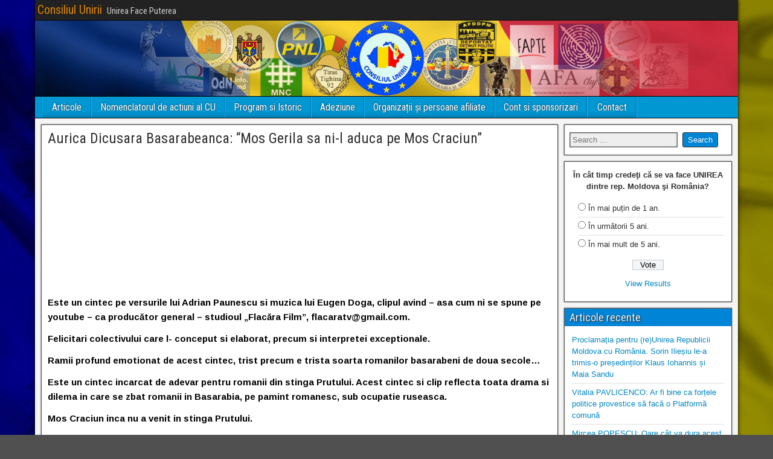

--- FILE ---
content_type: text/html; charset=UTF-8
request_url: http://www.consiliul-unirii.ro/2012/12/31/aurica-dicusara-basarabeanca-mos-gerila-sa-ni-l-aduca-pe-mos-craciun/
body_size: 9302
content:
<!DOCTYPE html>
<html lang="en-US">
<head>
<meta charset="UTF-8" />
<meta name="viewport" content="initial-scale=1.0" />
<title>Aurica Dicusara Basarabeanca: &#8220;Mos Gerila sa ni-l aduca pe Mos Craciun&#8221; &#8211; Consiliul Unirii</title>
<meta name='robots' content='max-image-preview:large' />
	<style>img:is([sizes="auto" i], [sizes^="auto," i]) { contain-intrinsic-size: 3000px 1500px }</style>
	<link rel="profile" href="http://gmpg.org/xfn/11" />
<link rel="pingback" href="http://www.consiliul-unirii.ro/xmlrpc.php" />
<link rel='dns-prefetch' href='//fonts.googleapis.com' />
<link rel="alternate" type="application/rss+xml" title="Consiliul Unirii &raquo; Feed" href="http://www.consiliul-unirii.ro/feed/" />
<link rel="alternate" type="application/rss+xml" title="Consiliul Unirii &raquo; Comments Feed" href="http://www.consiliul-unirii.ro/comments/feed/" />
<link rel="alternate" type="application/rss+xml" title="Consiliul Unirii &raquo; Aurica Dicusara Basarabeanca: &#8220;Mos Gerila sa ni-l aduca pe Mos Craciun&#8221; Comments Feed" href="http://www.consiliul-unirii.ro/2012/12/31/aurica-dicusara-basarabeanca-mos-gerila-sa-ni-l-aduca-pe-mos-craciun/feed/" />
<script type="text/javascript">
/* <![CDATA[ */
window._wpemojiSettings = {"baseUrl":"https:\/\/s.w.org\/images\/core\/emoji\/16.0.1\/72x72\/","ext":".png","svgUrl":"https:\/\/s.w.org\/images\/core\/emoji\/16.0.1\/svg\/","svgExt":".svg","source":{"concatemoji":"http:\/\/www.consiliul-unirii.ro\/wp-includes\/js\/wp-emoji-release.min.js?ver=6.8.3"}};
/*! This file is auto-generated */
!function(s,n){var o,i,e;function c(e){try{var t={supportTests:e,timestamp:(new Date).valueOf()};sessionStorage.setItem(o,JSON.stringify(t))}catch(e){}}function p(e,t,n){e.clearRect(0,0,e.canvas.width,e.canvas.height),e.fillText(t,0,0);var t=new Uint32Array(e.getImageData(0,0,e.canvas.width,e.canvas.height).data),a=(e.clearRect(0,0,e.canvas.width,e.canvas.height),e.fillText(n,0,0),new Uint32Array(e.getImageData(0,0,e.canvas.width,e.canvas.height).data));return t.every(function(e,t){return e===a[t]})}function u(e,t){e.clearRect(0,0,e.canvas.width,e.canvas.height),e.fillText(t,0,0);for(var n=e.getImageData(16,16,1,1),a=0;a<n.data.length;a++)if(0!==n.data[a])return!1;return!0}function f(e,t,n,a){switch(t){case"flag":return n(e,"\ud83c\udff3\ufe0f\u200d\u26a7\ufe0f","\ud83c\udff3\ufe0f\u200b\u26a7\ufe0f")?!1:!n(e,"\ud83c\udde8\ud83c\uddf6","\ud83c\udde8\u200b\ud83c\uddf6")&&!n(e,"\ud83c\udff4\udb40\udc67\udb40\udc62\udb40\udc65\udb40\udc6e\udb40\udc67\udb40\udc7f","\ud83c\udff4\u200b\udb40\udc67\u200b\udb40\udc62\u200b\udb40\udc65\u200b\udb40\udc6e\u200b\udb40\udc67\u200b\udb40\udc7f");case"emoji":return!a(e,"\ud83e\udedf")}return!1}function g(e,t,n,a){var r="undefined"!=typeof WorkerGlobalScope&&self instanceof WorkerGlobalScope?new OffscreenCanvas(300,150):s.createElement("canvas"),o=r.getContext("2d",{willReadFrequently:!0}),i=(o.textBaseline="top",o.font="600 32px Arial",{});return e.forEach(function(e){i[e]=t(o,e,n,a)}),i}function t(e){var t=s.createElement("script");t.src=e,t.defer=!0,s.head.appendChild(t)}"undefined"!=typeof Promise&&(o="wpEmojiSettingsSupports",i=["flag","emoji"],n.supports={everything:!0,everythingExceptFlag:!0},e=new Promise(function(e){s.addEventListener("DOMContentLoaded",e,{once:!0})}),new Promise(function(t){var n=function(){try{var e=JSON.parse(sessionStorage.getItem(o));if("object"==typeof e&&"number"==typeof e.timestamp&&(new Date).valueOf()<e.timestamp+604800&&"object"==typeof e.supportTests)return e.supportTests}catch(e){}return null}();if(!n){if("undefined"!=typeof Worker&&"undefined"!=typeof OffscreenCanvas&&"undefined"!=typeof URL&&URL.createObjectURL&&"undefined"!=typeof Blob)try{var e="postMessage("+g.toString()+"("+[JSON.stringify(i),f.toString(),p.toString(),u.toString()].join(",")+"));",a=new Blob([e],{type:"text/javascript"}),r=new Worker(URL.createObjectURL(a),{name:"wpTestEmojiSupports"});return void(r.onmessage=function(e){c(n=e.data),r.terminate(),t(n)})}catch(e){}c(n=g(i,f,p,u))}t(n)}).then(function(e){for(var t in e)n.supports[t]=e[t],n.supports.everything=n.supports.everything&&n.supports[t],"flag"!==t&&(n.supports.everythingExceptFlag=n.supports.everythingExceptFlag&&n.supports[t]);n.supports.everythingExceptFlag=n.supports.everythingExceptFlag&&!n.supports.flag,n.DOMReady=!1,n.readyCallback=function(){n.DOMReady=!0}}).then(function(){return e}).then(function(){var e;n.supports.everything||(n.readyCallback(),(e=n.source||{}).concatemoji?t(e.concatemoji):e.wpemoji&&e.twemoji&&(t(e.twemoji),t(e.wpemoji)))}))}((window,document),window._wpemojiSettings);
/* ]]> */
</script>
<style id='wp-emoji-styles-inline-css' type='text/css'>

	img.wp-smiley, img.emoji {
		display: inline !important;
		border: none !important;
		box-shadow: none !important;
		height: 1em !important;
		width: 1em !important;
		margin: 0 0.07em !important;
		vertical-align: -0.1em !important;
		background: none !important;
		padding: 0 !important;
	}
</style>
<link rel='stylesheet' id='wp-block-library-css' href='http://www.consiliul-unirii.ro/wp-includes/css/dist/block-library/style.min.css?ver=6.8.3' type='text/css' media='all' />
<style id='classic-theme-styles-inline-css' type='text/css'>
/*! This file is auto-generated */
.wp-block-button__link{color:#fff;background-color:#32373c;border-radius:9999px;box-shadow:none;text-decoration:none;padding:calc(.667em + 2px) calc(1.333em + 2px);font-size:1.125em}.wp-block-file__button{background:#32373c;color:#fff;text-decoration:none}
</style>
<style id='global-styles-inline-css' type='text/css'>
:root{--wp--preset--aspect-ratio--square: 1;--wp--preset--aspect-ratio--4-3: 4/3;--wp--preset--aspect-ratio--3-4: 3/4;--wp--preset--aspect-ratio--3-2: 3/2;--wp--preset--aspect-ratio--2-3: 2/3;--wp--preset--aspect-ratio--16-9: 16/9;--wp--preset--aspect-ratio--9-16: 9/16;--wp--preset--color--black: #000000;--wp--preset--color--cyan-bluish-gray: #abb8c3;--wp--preset--color--white: #ffffff;--wp--preset--color--pale-pink: #f78da7;--wp--preset--color--vivid-red: #cf2e2e;--wp--preset--color--luminous-vivid-orange: #ff6900;--wp--preset--color--luminous-vivid-amber: #fcb900;--wp--preset--color--light-green-cyan: #7bdcb5;--wp--preset--color--vivid-green-cyan: #00d084;--wp--preset--color--pale-cyan-blue: #8ed1fc;--wp--preset--color--vivid-cyan-blue: #0693e3;--wp--preset--color--vivid-purple: #9b51e0;--wp--preset--gradient--vivid-cyan-blue-to-vivid-purple: linear-gradient(135deg,rgba(6,147,227,1) 0%,rgb(155,81,224) 100%);--wp--preset--gradient--light-green-cyan-to-vivid-green-cyan: linear-gradient(135deg,rgb(122,220,180) 0%,rgb(0,208,130) 100%);--wp--preset--gradient--luminous-vivid-amber-to-luminous-vivid-orange: linear-gradient(135deg,rgba(252,185,0,1) 0%,rgba(255,105,0,1) 100%);--wp--preset--gradient--luminous-vivid-orange-to-vivid-red: linear-gradient(135deg,rgba(255,105,0,1) 0%,rgb(207,46,46) 100%);--wp--preset--gradient--very-light-gray-to-cyan-bluish-gray: linear-gradient(135deg,rgb(238,238,238) 0%,rgb(169,184,195) 100%);--wp--preset--gradient--cool-to-warm-spectrum: linear-gradient(135deg,rgb(74,234,220) 0%,rgb(151,120,209) 20%,rgb(207,42,186) 40%,rgb(238,44,130) 60%,rgb(251,105,98) 80%,rgb(254,248,76) 100%);--wp--preset--gradient--blush-light-purple: linear-gradient(135deg,rgb(255,206,236) 0%,rgb(152,150,240) 100%);--wp--preset--gradient--blush-bordeaux: linear-gradient(135deg,rgb(254,205,165) 0%,rgb(254,45,45) 50%,rgb(107,0,62) 100%);--wp--preset--gradient--luminous-dusk: linear-gradient(135deg,rgb(255,203,112) 0%,rgb(199,81,192) 50%,rgb(65,88,208) 100%);--wp--preset--gradient--pale-ocean: linear-gradient(135deg,rgb(255,245,203) 0%,rgb(182,227,212) 50%,rgb(51,167,181) 100%);--wp--preset--gradient--electric-grass: linear-gradient(135deg,rgb(202,248,128) 0%,rgb(113,206,126) 100%);--wp--preset--gradient--midnight: linear-gradient(135deg,rgb(2,3,129) 0%,rgb(40,116,252) 100%);--wp--preset--font-size--small: 13px;--wp--preset--font-size--medium: 20px;--wp--preset--font-size--large: 36px;--wp--preset--font-size--x-large: 42px;--wp--preset--spacing--20: 0.44rem;--wp--preset--spacing--30: 0.67rem;--wp--preset--spacing--40: 1rem;--wp--preset--spacing--50: 1.5rem;--wp--preset--spacing--60: 2.25rem;--wp--preset--spacing--70: 3.38rem;--wp--preset--spacing--80: 5.06rem;--wp--preset--shadow--natural: 6px 6px 9px rgba(0, 0, 0, 0.2);--wp--preset--shadow--deep: 12px 12px 50px rgba(0, 0, 0, 0.4);--wp--preset--shadow--sharp: 6px 6px 0px rgba(0, 0, 0, 0.2);--wp--preset--shadow--outlined: 6px 6px 0px -3px rgba(255, 255, 255, 1), 6px 6px rgba(0, 0, 0, 1);--wp--preset--shadow--crisp: 6px 6px 0px rgba(0, 0, 0, 1);}:where(.is-layout-flex){gap: 0.5em;}:where(.is-layout-grid){gap: 0.5em;}body .is-layout-flex{display: flex;}.is-layout-flex{flex-wrap: wrap;align-items: center;}.is-layout-flex > :is(*, div){margin: 0;}body .is-layout-grid{display: grid;}.is-layout-grid > :is(*, div){margin: 0;}:where(.wp-block-columns.is-layout-flex){gap: 2em;}:where(.wp-block-columns.is-layout-grid){gap: 2em;}:where(.wp-block-post-template.is-layout-flex){gap: 1.25em;}:where(.wp-block-post-template.is-layout-grid){gap: 1.25em;}.has-black-color{color: var(--wp--preset--color--black) !important;}.has-cyan-bluish-gray-color{color: var(--wp--preset--color--cyan-bluish-gray) !important;}.has-white-color{color: var(--wp--preset--color--white) !important;}.has-pale-pink-color{color: var(--wp--preset--color--pale-pink) !important;}.has-vivid-red-color{color: var(--wp--preset--color--vivid-red) !important;}.has-luminous-vivid-orange-color{color: var(--wp--preset--color--luminous-vivid-orange) !important;}.has-luminous-vivid-amber-color{color: var(--wp--preset--color--luminous-vivid-amber) !important;}.has-light-green-cyan-color{color: var(--wp--preset--color--light-green-cyan) !important;}.has-vivid-green-cyan-color{color: var(--wp--preset--color--vivid-green-cyan) !important;}.has-pale-cyan-blue-color{color: var(--wp--preset--color--pale-cyan-blue) !important;}.has-vivid-cyan-blue-color{color: var(--wp--preset--color--vivid-cyan-blue) !important;}.has-vivid-purple-color{color: var(--wp--preset--color--vivid-purple) !important;}.has-black-background-color{background-color: var(--wp--preset--color--black) !important;}.has-cyan-bluish-gray-background-color{background-color: var(--wp--preset--color--cyan-bluish-gray) !important;}.has-white-background-color{background-color: var(--wp--preset--color--white) !important;}.has-pale-pink-background-color{background-color: var(--wp--preset--color--pale-pink) !important;}.has-vivid-red-background-color{background-color: var(--wp--preset--color--vivid-red) !important;}.has-luminous-vivid-orange-background-color{background-color: var(--wp--preset--color--luminous-vivid-orange) !important;}.has-luminous-vivid-amber-background-color{background-color: var(--wp--preset--color--luminous-vivid-amber) !important;}.has-light-green-cyan-background-color{background-color: var(--wp--preset--color--light-green-cyan) !important;}.has-vivid-green-cyan-background-color{background-color: var(--wp--preset--color--vivid-green-cyan) !important;}.has-pale-cyan-blue-background-color{background-color: var(--wp--preset--color--pale-cyan-blue) !important;}.has-vivid-cyan-blue-background-color{background-color: var(--wp--preset--color--vivid-cyan-blue) !important;}.has-vivid-purple-background-color{background-color: var(--wp--preset--color--vivid-purple) !important;}.has-black-border-color{border-color: var(--wp--preset--color--black) !important;}.has-cyan-bluish-gray-border-color{border-color: var(--wp--preset--color--cyan-bluish-gray) !important;}.has-white-border-color{border-color: var(--wp--preset--color--white) !important;}.has-pale-pink-border-color{border-color: var(--wp--preset--color--pale-pink) !important;}.has-vivid-red-border-color{border-color: var(--wp--preset--color--vivid-red) !important;}.has-luminous-vivid-orange-border-color{border-color: var(--wp--preset--color--luminous-vivid-orange) !important;}.has-luminous-vivid-amber-border-color{border-color: var(--wp--preset--color--luminous-vivid-amber) !important;}.has-light-green-cyan-border-color{border-color: var(--wp--preset--color--light-green-cyan) !important;}.has-vivid-green-cyan-border-color{border-color: var(--wp--preset--color--vivid-green-cyan) !important;}.has-pale-cyan-blue-border-color{border-color: var(--wp--preset--color--pale-cyan-blue) !important;}.has-vivid-cyan-blue-border-color{border-color: var(--wp--preset--color--vivid-cyan-blue) !important;}.has-vivid-purple-border-color{border-color: var(--wp--preset--color--vivid-purple) !important;}.has-vivid-cyan-blue-to-vivid-purple-gradient-background{background: var(--wp--preset--gradient--vivid-cyan-blue-to-vivid-purple) !important;}.has-light-green-cyan-to-vivid-green-cyan-gradient-background{background: var(--wp--preset--gradient--light-green-cyan-to-vivid-green-cyan) !important;}.has-luminous-vivid-amber-to-luminous-vivid-orange-gradient-background{background: var(--wp--preset--gradient--luminous-vivid-amber-to-luminous-vivid-orange) !important;}.has-luminous-vivid-orange-to-vivid-red-gradient-background{background: var(--wp--preset--gradient--luminous-vivid-orange-to-vivid-red) !important;}.has-very-light-gray-to-cyan-bluish-gray-gradient-background{background: var(--wp--preset--gradient--very-light-gray-to-cyan-bluish-gray) !important;}.has-cool-to-warm-spectrum-gradient-background{background: var(--wp--preset--gradient--cool-to-warm-spectrum) !important;}.has-blush-light-purple-gradient-background{background: var(--wp--preset--gradient--blush-light-purple) !important;}.has-blush-bordeaux-gradient-background{background: var(--wp--preset--gradient--blush-bordeaux) !important;}.has-luminous-dusk-gradient-background{background: var(--wp--preset--gradient--luminous-dusk) !important;}.has-pale-ocean-gradient-background{background: var(--wp--preset--gradient--pale-ocean) !important;}.has-electric-grass-gradient-background{background: var(--wp--preset--gradient--electric-grass) !important;}.has-midnight-gradient-background{background: var(--wp--preset--gradient--midnight) !important;}.has-small-font-size{font-size: var(--wp--preset--font-size--small) !important;}.has-medium-font-size{font-size: var(--wp--preset--font-size--medium) !important;}.has-large-font-size{font-size: var(--wp--preset--font-size--large) !important;}.has-x-large-font-size{font-size: var(--wp--preset--font-size--x-large) !important;}
:where(.wp-block-post-template.is-layout-flex){gap: 1.25em;}:where(.wp-block-post-template.is-layout-grid){gap: 1.25em;}
:where(.wp-block-columns.is-layout-flex){gap: 2em;}:where(.wp-block-columns.is-layout-grid){gap: 2em;}
:root :where(.wp-block-pullquote){font-size: 1.5em;line-height: 1.6;}
</style>
<link rel='stylesheet' id='wp-polls-css' href='http://www.consiliul-unirii.ro/wp-content/plugins/wp-polls/polls-css.css?ver=2.77.3' type='text/css' media='all' />
<style id='wp-polls-inline-css' type='text/css'>
.wp-polls .pollbar {
	margin: 1px;
	font-size: 6px;
	line-height: 8px;
	height: 8px;
	background-image: url('http://www.consiliul-unirii.ro/wp-content/plugins/wp-polls/images/default/pollbg.gif');
	border: 1px solid #c8c8c8;
}

</style>
<link rel='stylesheet' id='frontier-font-css' href='//fonts.googleapis.com/css?family=Roboto+Condensed%3A400%2C700%7CArimo%3A400%2C700&#038;ver=6.8.3' type='text/css' media='all' />
<link rel='stylesheet' id='frontier-icon-css' href='http://www.consiliul-unirii.ro/wp-content/themes/frontier/includes/genericons/genericons.css?ver=1.2.4' type='text/css' media='all' />
<link rel='stylesheet' id='frontier-main-css' href='http://www.consiliul-unirii.ro/wp-content/themes/frontier/style.css?ver=1.2.4' type='text/css' media='all' />
<link rel='stylesheet' id='frontier-responsive-css' href='http://www.consiliul-unirii.ro/wp-content/themes/frontier/responsive.css?ver=1.2.4' type='text/css' media='all' />
<link rel="icon" href="//www.consiliul-unirii.ro/wp-content/uploads/2015/03/icon.png" type="image/x-icon" />
<script type="text/javascript" src="http://www.consiliul-unirii.ro/wp-includes/js/jquery/jquery.min.js?ver=3.7.1" id="jquery-core-js"></script>
<script type="text/javascript" src="http://www.consiliul-unirii.ro/wp-includes/js/jquery/jquery-migrate.min.js?ver=3.4.1" id="jquery-migrate-js"></script>
<link rel="https://api.w.org/" href="http://www.consiliul-unirii.ro/wp-json/" /><link rel="alternate" title="JSON" type="application/json" href="http://www.consiliul-unirii.ro/wp-json/wp/v2/posts/1619" /><link rel="EditURI" type="application/rsd+xml" title="RSD" href="http://www.consiliul-unirii.ro/xmlrpc.php?rsd" />
<meta name="generator" content="WordPress 6.8.3" />
<link rel="canonical" href="http://www.consiliul-unirii.ro/2012/12/31/aurica-dicusara-basarabeanca-mos-gerila-sa-ni-l-aduca-pe-mos-craciun/" />
<link rel='shortlink' href='http://www.consiliul-unirii.ro/?p=1619' />
<link rel="alternate" title="oEmbed (JSON)" type="application/json+oembed" href="http://www.consiliul-unirii.ro/wp-json/oembed/1.0/embed?url=http%3A%2F%2Fwww.consiliul-unirii.ro%2F2012%2F12%2F31%2Faurica-dicusara-basarabeanca-mos-gerila-sa-ni-l-aduca-pe-mos-craciun%2F" />
<link rel="alternate" title="oEmbed (XML)" type="text/xml+oembed" href="http://www.consiliul-unirii.ro/wp-json/oembed/1.0/embed?url=http%3A%2F%2Fwww.consiliul-unirii.ro%2F2012%2F12%2F31%2Faurica-dicusara-basarabeanca-mos-gerila-sa-ni-l-aduca-pe-mos-craciun%2F&#038;format=xml" />

<meta property="Frontier Theme" content="1.2.4" />
<style type="text/css" media="screen">
	#container 	{width: 1164px;}
	#header 	{min-height: 0px;}
	#content 	{width: 75%;}
	#sidebar-left 	{width: 25%;}
	#sidebar-right 	{width: 25%;}
</style>

<style type="text/css" media="screen">
	.page-template-page-cs-php #content, .page-template-page-sc-php #content {width: 75%;}
	.page-template-page-cs-php #sidebar-left, .page-template-page-sc-php #sidebar-left,
	.page-template-page-cs-php #sidebar-right, .page-template-page-sc-php #sidebar-right {width: 25%;}
	.page-template-page-scs-php #content {width: 50%;}
	.page-template-page-scs-php #sidebar-left {width: 25%;}
	.page-template-page-scs-php #sidebar-right {width: 25%;}
</style>

<style type="text/css" media="screen">
	#header {background-color:#FFFFFF;}
	#nav-main {background-color:#0097d3;}
	#nav-main .nav-main {border-left: 1px solid #006fab; border-right: 1px solid #1eb5f1;}
	#nav-main .nav-main > li, #nav-main .nav-main > ul > .page_item {border-left: 1px solid #1eb5f1; border-right: 1px solid #006fab;}
	#top-bar {background-color:#222222;}
	#bottom-bar {background-color:#222222;}
	.blog-view, .comment-author-admin > .comment-body, .bypostauthor > .comment-body {border-top: 6px solid #0084d6;}
	.page-nav > *, .comment-nav > *, .author-info .title, .comment-reply-link, .widget-title,
	.widget_search .search-submit, .widget_calendar caption {background-color:#0084d6;}
	.genericon {color:#0084d6;}
	a {color:#0086c4;}
	a:hover {color:#0000EE;}
</style>

<style type="text/css" id="custom-background-css">
body.custom-background { background-image: url("http://www.consiliul-unirii.ro/wp-content/uploads/2015/03/cu-BG.jpg"); background-position: left top; background-size: auto; background-repeat: repeat; background-attachment: scroll; }
</style>
	
</head>

<body class="wp-singular post-template-default single single-post postid-1619 single-format-standard custom-background wp-theme-frontier">
	
	
<div id="container" class="cf">
	
			
		<div id="top-bar" class="cf">
			
			<div id="top-bar-info">
														<h2 id="site-title"><a href="http://www.consiliul-unirii.ro/">Consiliul Unirii</a></h2>				
									<h4 id="site-description">Unirea Face Puterea</h4>
							</div>

			
					</div>
	
			<div id="header" class="cf">
			
							<div id="header-logo">
					<a href="http://www.consiliul-unirii.ro/"><img src="//www.consiliul-unirii.ro/wp-content/uploads/2015/03/Baner-CU.jpg" alt="Consiliul Unirii" /></a>
				</div>
			
			
					</div>
	
			
		<nav id="nav-main" class="cf stack">
			
			
			<ul id="menu-menu-sus" class="nav-main"><li id="menu-item-17" class="menu-item menu-item-type-post_type menu-item-object-page current_page_parent menu-item-17"><a href="http://www.consiliul-unirii.ro/articole/">Articole</a></li>
<li id="menu-item-18" class="menu-item menu-item-type-post_type menu-item-object-page menu-item-18"><a href="http://www.consiliul-unirii.ro/consiliul-unirii/">Nomenclatorul de actiuni al CU</a></li>
<li id="menu-item-21" class="menu-item menu-item-type-post_type menu-item-object-page menu-item-21"><a href="http://www.consiliul-unirii.ro/program/">Program si Istoric</a></li>
<li id="menu-item-16" class="menu-item menu-item-type-post_type menu-item-object-page menu-item-16"><a href="http://www.consiliul-unirii.ro/adeziune/">Adeziune</a></li>
<li id="menu-item-24" class="menu-item menu-item-type-post_type menu-item-object-page menu-item-24"><a href="http://www.consiliul-unirii.ro/organizatii-si-persoane-afiliate/">Organizații și persoane afiliate</a></li>
<li id="menu-item-19" class="menu-item menu-item-type-post_type menu-item-object-page menu-item-19"><a href="http://www.consiliul-unirii.ro/cont-si-sponsorizari/">Cont si sponsorizari</a></li>
<li id="menu-item-20" class="menu-item menu-item-type-post_type menu-item-object-page menu-item-20"><a href="http://www.consiliul-unirii.ro/contact/">Contact</a></li>
</ul>
					</nav>
	
	
<div id="main" class="col-cs cf">
<script data-ad-client="ca-pub-4985631035233003" async src="https://pagead2.googlesyndication.com/pagead/js/adsbygoogle.js"></script>
<div id="content" class="cf">

	
	
	
	
					
<article id="post-1619" class="single-view post-1619 post type-post status-publish format-standard has-post-thumbnail hentry category-uncategorized">


<header class="entry-header cf">
		<h1 class="entry-title"><a href="http://www.consiliul-unirii.ro/2012/12/31/aurica-dicusara-basarabeanca-mos-gerila-sa-ni-l-aduca-pe-mos-craciun/">Aurica Dicusara Basarabeanca: &#8220;Mos Gerila sa ni-l aduca pe Mos Craciun&#8221;</a></h1>
	</header>

<div class="entry-byline cf">
	
	
	
	
	
	
	</div>

<div class="entry-content cf">
	
	
	<p><iframe src="http://www.youtube.com/embed/pLeUDywoz74" height="215" width="360" allowfullscreen="" frameborder="0"></iframe></p>
<p><strong><span style="color: #000000;">Este un cintec pe versurile lui Adrian Paunescu si muzica lui Eugen Doga, clipul avind &#8211; asa cum ni se spune pe youtube &#8211; ca producător general &#8211; studioul „Flacăra Film&#8221;, flacaratv@gmail.com.</span></strong></p>
<p><strong><span style="color: #000000;">Felicitari colectivului care l- conceput si elaborat, precum si interpretei exceptionale.</span></strong></p>
<p><strong><span style="color: #000000;">Ramii profund emotionat de acest cintec, trist precum e trista soarta romanilor basarabeni de doua secole…</span></strong></p>
<p><strong><span style="color: #000000;">Este un cintec incarcat de adevar pentru romanii din stinga Prutului. Acest cintec si clip reflecta toata drama si dilema in care se zbat romanii in Basarabia, pe pamint romanesc, sub ocupatie ruseasca. </span></strong></p>
<p><strong><span style="color: #000000;">Mos Craciun inca nu a venit in stinga Prutului.</span></strong></p>
<p><strong><span style="color: #000000;">Consiliul Unirii va spune La Multi Ani!</span></strong></p>
<p>&nbsp;</p>

	
	
	
	</div>

<footer class="entry-footer cf">
	
	
	
	</footer>


</article>



			<div id="comment-area">
<div id="comments">
	
		<div id="respond" class="comment-respond">
		<h3 id="reply-title" class="comment-reply-title">Leave a Reply <small><a rel="nofollow" id="cancel-comment-reply-link" href="/2012/12/31/aurica-dicusara-basarabeanca-mos-gerila-sa-ni-l-aduca-pe-mos-craciun/#respond" style="display:none;">Cancel reply</a></small></h3><form action="http://www.consiliul-unirii.ro/wp-comments-post.php" method="post" id="commentform" class="comment-form"><p class="comment-notes"><span id="email-notes">Your email address will not be published.</span> <span class="required-field-message">Required fields are marked <span class="required">*</span></span></p><p class="comment-form-comment"><label for="comment">Comment <span class="required">*</span></label> <textarea id="comment" name="comment" cols="45" rows="8" maxlength="65525" required></textarea></p><p class="comment-form-author"><label for="author">Name <span class="required">*</span></label> <input id="author" name="author" type="text" value="" size="30" maxlength="245" autocomplete="name" required /></p>
<p class="comment-form-email"><label for="email">Email <span class="required">*</span></label> <input id="email" name="email" type="email" value="" size="30" maxlength="100" aria-describedby="email-notes" autocomplete="email" required /></p>
<p class="comment-form-url"><label for="url">Website</label> <input id="url" name="url" type="url" value="" size="30" maxlength="200" autocomplete="url" /></p>
<p class="comment-form-cookies-consent"><input id="wp-comment-cookies-consent" name="wp-comment-cookies-consent" type="checkbox" value="yes" /> <label for="wp-comment-cookies-consent">Save my name, email, and website in this browser for the next time I comment.</label></p>
<p class="form-submit"><input name="submit" type="submit" id="submit" class="submit" value="Post Comment" /> <input type='hidden' name='comment_post_ID' value='1619' id='comment_post_ID' />
<input type='hidden' name='comment_parent' id='comment_parent' value='0' />
</p></form>	</div><!-- #respond -->
	</div></div>
			
	
	
	
	
</div>

<div id="sidebar-right" class="sidebar cf">
		<div id="widgets-wrap-sidebar-right">

					<div id="search-3" class="widget-sidebar frontier-widget widget_search"><form role="search" method="get" class="search-form" action="http://www.consiliul-unirii.ro/">
				<label>
					<span class="screen-reader-text">Search for:</span>
					<input type="search" class="search-field" placeholder="Search &hellip;" value="" name="s" />
				</label>
				<input type="submit" class="search-submit" value="Search" />
			</form></div><div id="polls-widget-2" class="widget-sidebar frontier-widget widget_polls-widget"><div id="polls-2" class="wp-polls">
	<form id="polls_form_2" class="wp-polls-form" action="/index.php" method="post">
		<p style="display: none;"><input type="hidden" id="poll_2_nonce" name="wp-polls-nonce" value="ad4dbab2e7" /></p>
		<p style="display: none;"><input type="hidden" name="poll_id" value="2" /></p>
		<p style="text-align: center;"><strong>În cât timp credeţi că se va face UNIREA dintre rep. Moldova şi România?</strong></p><div id="polls-2-ans" class="wp-polls-ans"><ul class="wp-polls-ul">
		<li><input type="radio" id="poll-answer-6" name="poll_2" value="6" /> <label for="poll-answer-6">În mai puțin de 1 an.</label></li>
		<li><input type="radio" id="poll-answer-7" name="poll_2" value="7" /> <label for="poll-answer-7">În următorii 5 ani.</label></li>
		<li><input type="radio" id="poll-answer-8" name="poll_2" value="8" /> <label for="poll-answer-8">În mai mult de 5 ani.</label></li>
		</ul><p style="text-align: center;"><input type="button" name="vote" value="   Vote   " class="Buttons" onclick="poll_vote(2);" /></p><p style="text-align: center;"><a href="#ViewPollResults" onclick="poll_result(2); return false;" title="View Results Of This Poll">View Results</a></p></div>
	</form>
</div>
<div id="polls-2-loading" class="wp-polls-loading"><img src="http://www.consiliul-unirii.ro/wp-content/plugins/wp-polls/images/loading.gif" width="16" height="16" alt="Loading ..." title="Loading ..." class="wp-polls-image" />&nbsp;Loading ...</div>
</div>
		<div id="recent-posts-3" class="widget-sidebar frontier-widget widget_recent_entries">
		<h4 class="widget-title">Articole recente</h4>
		<ul>
											<li>
					<a href="http://www.consiliul-unirii.ro/2023/06/30/proclamatia-pentru-reunirea-republicii-moldova-cu-romania-sorin-iliesiu-le-a-trimis-o-presedintilor-klaus-iohannis-si-maia-sandu/">Proclamația pentru (re)Unirea Republicii Moldova cu România. Sorin Ilieșiu le-a trimis-o președinților Klaus Iohannis și Maia Sandu</a>
									</li>
											<li>
					<a href="http://www.consiliul-unirii.ro/2023/02/14/vitalia-pavlicenco-ar-fi-bine-ca-fortele-politice-provestice-sa-faca-o-platforma-comuna/">Vitalia PAVLICENCO: Ar fi bine ca forțele politice provestice să facă o Platformă comună</a>
									</li>
											<li>
					<a href="http://www.consiliul-unirii.ro/2023/02/14/mircea-popescu-oare-cat-va-dura-acest-guvern-ce-se-va-forma/">Mircea POPESCU: Oare cât va dura acest Guvern, ce se va forma?</a>
									</li>
											<li>
					<a href="http://www.consiliul-unirii.ro/2023/01/24/ce-facem-in-noul-an-2023/">Ce facem în noul an 2023?</a>
									</li>
											<li>
					<a href="http://www.consiliul-unirii.ro/2022/12/11/propuneri-pentru-grupul-de-integrare-romaneasca-gir/">Propuneri pentru Grupul de Integrare Românească (GIR)</a>
									</li>
											<li>
					<a href="http://www.consiliul-unirii.ro/2022/12/11/mesaj-adresat-dlui-iuliean-hornet/">MESAJ adresat dlui Iuliean HORNEȚ</a>
									</li>
											<li>
					<a href="http://www.consiliul-unirii.ro/2022/12/11/apel-catre-conducerea-republicii-moldova-adresat-de-federatia-nationala-a-fermierilor/">APELUL Federației Naționale a Fermierilor către conducerea RM, răspunsurile Președinției și Cancelariei de stat privind Programul &#8220;Pactul Verde pentru Moldova&#8221;</a>
									</li>
											<li>
					<a href="http://www.consiliul-unirii.ro/2022/11/27/un-nou-1-decembrie-din-nou-fara-reunire-manifestul-pnl-md-din-2007-privind-imperativul-solidarizarii-nationale-si-privind-semnarea-unui-parteneriat-european-privilegiat-romania-rm/">Un nou 1 DECEMBRIE. Din nou fără Reunire. Manifestul PNL.md din 2007 privind imperativul solidarizării naționale si privind semnarea unui Parteneriat european privilegiat România-RM</a>
									</li>
											<li>
					<a href="http://www.consiliul-unirii.ro/2022/11/21/comunicat-de-presa-al-grupului-de-integrare-romaneasca-gir-21-noiembrie-2022/">COMUNICAT de PRESĂ al ”GRUPULUI de INTEGRARE ROMÂNEASCĂ” (GIR), 21 noiembrie 2022</a>
									</li>
											<li>
					<a href="http://www.consiliul-unirii.ro/2022/08/30/rezolutia-mesei-rotunde-integrarea-romaneasca-a-republicii-moldova-pe-calea-spre-ue/">REZOLUȚIA Mesei Rotunde                        &#8220;Integrarea românească a Republicii Moldova      pe calea spre UE&#8221;</a>
									</li>
					</ul>

		</div><div id="nav_menu-3" class="widget-sidebar frontier-widget widget_nav_menu"><h4 class="widget-title">Articole</h4><div class="menu-menu2-container"><ul id="menu-menu2" class="menu"><li id="menu-item-31" class="menu-item menu-item-type-taxonomy menu-item-object-category menu-item-31"><a href="http://www.consiliul-unirii.ro/category/articole-unire/">Articole Unire</a></li>
<li id="menu-item-32" class="menu-item menu-item-type-taxonomy menu-item-object-category menu-item-32"><a href="http://www.consiliul-unirii.ro/category/declaratii-de-presa/">Declarații de presă</a></li>
<li id="menu-item-29" class="menu-item menu-item-type-taxonomy menu-item-object-category menu-item-29"><a href="http://www.consiliul-unirii.ro/category/activitate/">Activitate</a></li>
<li id="menu-item-30" class="menu-item menu-item-type-taxonomy menu-item-object-category menu-item-30"><a href="http://www.consiliul-unirii.ro/category/altii-despre-noi/">Alții despre noi</a></li>
<li id="menu-item-33" class="menu-item menu-item-type-taxonomy menu-item-object-category menu-item-33"><a href="http://www.consiliul-unirii.ro/category/foto-si-video/">Foto și Video</a></li>
<li id="menu-item-513" class="menu-item menu-item-type-post_type menu-item-object-page menu-item-513"><a href="http://www.consiliul-unirii.ro/tv-consiliul-unirii/">TV Consiliul Unirii</a></li>
</ul></div></div>		
	</div>
	</div></div>


<div id="bottom-bar" class="cf">
	
			<span id="bottom-bar-text">Consiliul Unirii &copy; 2015</span>
	
					<span id="theme-link"><a href="http://ronangelo.com/frontier/">Frontier Theme</a></span>
	
	</div>

</div>


<script type="speculationrules">
{"prefetch":[{"source":"document","where":{"and":[{"href_matches":"\/*"},{"not":{"href_matches":["\/wp-*.php","\/wp-admin\/*","\/wp-content\/uploads\/*","\/wp-content\/*","\/wp-content\/plugins\/*","\/wp-content\/themes\/frontier\/*","\/*\\?(.+)"]}},{"not":{"selector_matches":"a[rel~=\"nofollow\"]"}},{"not":{"selector_matches":".no-prefetch, .no-prefetch a"}}]},"eagerness":"conservative"}]}
</script>
<script type="text/javascript">
jQuery(document).ready(function($) {
	$('.menu-item-has-children').click(function(){
		$('.nav-main > .menu-item-has-children').not(this).removeClass('toggle-on');
		$(this).not().parents().removeClass('toggle-on');
		$(this).toggleClass('toggle-on');
	});
});
</script>
<script type="text/javascript" id="wp-polls-js-extra">
/* <![CDATA[ */
var pollsL10n = {"ajax_url":"http:\/\/www.consiliul-unirii.ro\/wp-admin\/admin-ajax.php","text_wait":"Your last request is still being processed. Please wait a while ...","text_valid":"Please choose a valid poll answer.","text_multiple":"Maximum number of choices allowed: ","show_loading":"1","show_fading":"1"};
/* ]]> */
</script>
<script type="text/javascript" src="http://www.consiliul-unirii.ro/wp-content/plugins/wp-polls/polls-js.js?ver=2.77.3" id="wp-polls-js"></script>
<script type="text/javascript" src="http://www.consiliul-unirii.ro/wp-includes/js/comment-reply.min.js?ver=6.8.3" id="comment-reply-js" async="async" data-wp-strategy="async"></script>
</body>
</html>

--- FILE ---
content_type: text/html; charset=utf-8
request_url: https://www.google.com/recaptcha/api2/aframe
body_size: 265
content:
<!DOCTYPE HTML><html><head><meta http-equiv="content-type" content="text/html; charset=UTF-8"></head><body><script nonce="AnrAZt9Q3cEep3y_Elm7Hg">/** Anti-fraud and anti-abuse applications only. See google.com/recaptcha */ try{var clients={'sodar':'https://pagead2.googlesyndication.com/pagead/sodar?'};window.addEventListener("message",function(a){try{if(a.source===window.parent){var b=JSON.parse(a.data);var c=clients[b['id']];if(c){var d=document.createElement('img');d.src=c+b['params']+'&rc='+(localStorage.getItem("rc::a")?sessionStorage.getItem("rc::b"):"");window.document.body.appendChild(d);sessionStorage.setItem("rc::e",parseInt(sessionStorage.getItem("rc::e")||0)+1);localStorage.setItem("rc::h",'1769401552326');}}}catch(b){}});window.parent.postMessage("_grecaptcha_ready", "*");}catch(b){}</script></body></html>